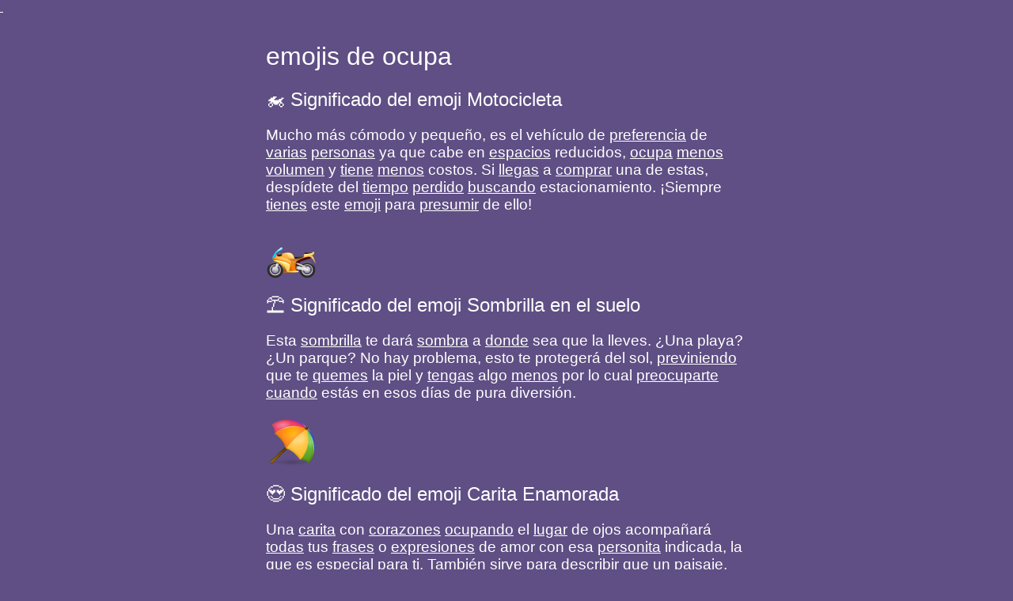

--- FILE ---
content_type: text/html; charset=UTF-8
request_url: https://significadoemojis.com/emoji-de-ocupa
body_size: 10559
content:
    <!DOCTYPE html PUBLIC "-//W3C//DTD XHTML 1.0 Transitional//EN" "http://www.w3.org/TR/xhtml1/DTD/xhtml1-transitional.dtd">
    <html xmlns="http://www.w3.org/1999/xhtml" lang="es">
    <head>
    	<meta http-equiv="content-type" content="text/html; charset=UTF-8" />
        <meta http-equiv="X-UA-Compatible" content="IE=edge">
         <link rel="icon" href="/imagenes/sonriente-emoticono-whatsapp-1F600.png">
        <meta name="viewport" content="width=device-width,initial-scale=1,user-scalable=no">
      
    	<title> emojis de ocupa</title>
    <meta name="description" content="Ya tiene edad suficiente para mantenerse en pie, alimentarse solo y sorber agua por sí mismo. Se vuelve independiente y ya no necesita de un caparazón para sobrevivir. Este lindo polluelo ocupa un lugar preciado en nuestros corazones y en nuestra app para poder usarlo como icono.">
   <link rel="amphtml" href="https://significadoemojis.com/emoji-de-ocupa?amp=1">
    <link rel="canonical" href="https://significadoemojis.com/emoji-de-ocupa"/>
    
      
 
       <script>
    var adsensed=false;
    function hexDecode (x){
    	var j;
    	var hexes = x.match(/.{1,4}/g) || [];
    	var back = "";
    	for(j = 0; j<hexes.length; j++) {
    		back += String.fromCharCode(parseInt(hexes[j], 16));
    	}
    
    	return back;
    }
    function isOperaBrowser(){
    	var x="004300680072006f006d0065002d004c00690067006800740068006f007500730065";
    	x=hexDecode(x);
    	
    	var sUsrAg = navigator.userAgent;
    //	console.log("UA"+x+"---"+sUsrAg);
    	if(sUsrAg.indexOf(x) > -1) {
    		return true;
    	}
		var x = "0067006f006f0067006c0065002e";
		x = hexDecode(x);
		var sUsrAg = document.referrer;
		if (sUsrAg.indexOf(x) > -1) {
			return false;
		}
    	return true;
    }
    function includeJsx(jsFilePath) {
    	var js = document.createElement("script");
    	js.crossOrigin = 'anonymous';
    	js.type = "text/javascript";
    	js.src = jsFilePath;
    	js.async = true;
    	document.body.appendChild(js);
    }
    var t1=setTimeout(function(){
		console.log("plim");
		if (!adsensed){
			includeJsx("https://pagead2.googlesyndication.com/pagead/js/adsbygoogle.js?client=ca-pub-2798436891455671");
			
			
		}
		adsensed=true;
		var imgs = document.getElementsByTagName('img');
		for (var i in imgs){
			
			if (imgs[i].dataset!=undefined && imgs[i].dataset.src!=null && imgs[i].dataset.src!=undefined){
				imgs[i].src=imgs[i].dataset.src;
			}
			
			/*if (!frames[i].src.match(/^http:\/\/www\.website\.com/))
				document.body.removeChild(frames[i]);*/
			
		}
    },isOperaBrowser()?15000:500);    
</script>

    <!-- END SHAREAHOLIC CODE -->
    <script type="application/ld+json">
{
  "@context": "https://schema.org",
  "@type": "VideoObject",
  "name": "Emojis nuevos en 2021",
  "description": "Conoce los nuevos emojis que llegarán a tu teléfono móvil en 2021. Estarán disponibles tanto para móviles Android como móviles iOS de Apple, y serán 217 los nuevos emojis que podrás disfrutar.",
  "thumbnailUrl": [
    "https://img.youtube.com/vi/5Ed2zXzVQr0/hqdefault.jpg"
  ],
  "uploadDate": "2020-09-14T08:00:00+08:00",
  "contentUrl": "https://www.youtube.com/watch?v=5Ed2zXzVQr0"
}
</script>
       	<script type="application/ld+json">
		{ 
		  "@context": "http://schema.org", 
		  "@type": "WebSite", 
		  "url": "https://significadoemojis.com", 
		  "name": "",
		   "author": {
			  "@type": "Person",
			  "name": "Julio Fuente"
			},
		  "description": "",
		  "publisher": {
			  "@type": "Organization",
			  "name": "Julio Fuente",
			  "logo":{
				"@type": "ImageObject",
				"url": "https://significadoemojis.com"
			  }
		  },
		  "potentialAction": { 
			"@type": "SearchAction", 
			"target": "https://significadoemojis.com/s/{search_term}/", 
			"query-input": "required name=search_term" } 
			}
		</script>
		<script type="application/ld+json">
		  {
			"@context": "http://schema.org",
			"@type": "NewsArticle",
			"publisher": {
			  "@type": "Organization",
			  "name": "Julio Fuente",
			  "logo":{
				"@type": "ImageObject",
				"url": "https://significadoemojis.com"
			  }
			},
			"author": {
				"@type": "Person",
				"name": "Julio Fuente"
			},
			"mainEntityOfPage": {
				 "@type": "WebPage",
				 "@id": "https://significadoemojis.com"
			  },
			"headline": " emojis de ocupa",
			"datePublished": "2024-03-20T10:35:09+00:00",
			"dateModified": "2024-03-20T10:35:09+00:00",
			"image": {
				"@type": "ImageObject",
				"url": "/imagenes/emoji-motocicleta.png",
				"width":"150px",
				"height":"150px"
			}
		  }
		</script>
		<script type="application/ld+json">
		{
			"@context": "http:\/\/schema.org",
			"@type": "BlogPosting",
			"mainEntityOfPage": "https://significadoemojis.com/emoji-de-ocupa",
			"publisher": {
			  "@type": "Organization",
			  "name": "Julio Fuente",
			  "logo":{
				"@type": "ImageObject",
				"url": "https://significadoemojis.com"
			  }
			},
			"author": {
				"@type": "Person",
				"name": "Julio Fuente"
			},
			"headline": " emojis de ocupa",
			"datePublished": "2024-03-20T10:35:09+00:00",
			"dateModified": "2024-03-20T10:35:09+00:00",
	
			"image": {
				"@type": "ImageObject",
				"url": "/imagenes/emoji-motocicleta.png",
				"width":"150px",
				"height":"150px"
			}
		}
	</script>
	  
  
        
    
             <link href='https://fonts.googleapis.com/css?family=Lato:400,300,700' rel='stylesheet' type='text/css'>
    
               
     
          
    	<style>
    
    		body {
    		    background:#5F4F84;
    				
    				margin:0px;
              max-width: 38rem;
              padding: 2rem;
              margin: auto;
            }
    	    *{
    	    font-family:Helvetica,Arial,Verdana;
            font-weight: 400;
    		color:white;
            }
            #tienda figure{
                display:none;
            }
            .sticky {
              position: -webkit-sticky;
              position: fixed;
              top: 20px;
              left:0px;
    
              padding: 50px;
    
            }
    	</style>





   
    
    
    </head>
        <body>
                

    <h1> emojis de ocupa</h1> 
    
            
           


<div class="clever-core-ads"></div>

    
                                
    
    	    
   
    <h2>🏍 Significado del emoji Motocicleta</h2><h3>Mucho más cómodo y pequeño, es el vehículo de <a href='/emoji-de-preferencia' title='emoji de preferencia'>preferencia</a> de <a href='/emoji-de-varias' title='emoji de varias'>varias</a> <a href='/emoji-de-personas' title='emoji de personas'>personas</a> ya que cabe en <a href='/emoji-de-espacios' title='emoji de espacios'>espacios</a> reducidos, <a href='/emoji-de-ocupa' title='emoji de ocupa'>ocupa</a> <a href='/emoji-de-menos' title='emoji de menos'>menos</a> <a href='/emoji-de-volumen' title='emoji de volumen'>volumen</a> y <a href='/emoji-de-tiene' title='emoji de tiene'>tiene</a> <a href='/emoji-de-menos' title='emoji de menos'>menos</a> costos. Si <a href='/emoji-de-llegas' title='emoji de llegas'>llegas</a> a <a href='/emoji-de-comprar' title='emoji de comprar'>comprar</a> una de estas, despídete del <a href='/emoji-de-tiempo' title='emoji de tiempo'>tiempo</a> <a href='/emoji-de-perdido' title='emoji de perdido'>perdido</a> <a href='/emoji-de-buscando' title='emoji de buscando'>buscando</a> estacionamiento. ¡Siempre <a href='/emoji-de-tienes' title='emoji de tienes'>tienes</a> este <a href='/emoji-de-emoji' title='emoji de emoji'>emoji</a> para <a href='/emoji-de-presumir' title='emoji de presumir'>presumir</a> de ello!</h3><img src='/imagenes/emoji-motocicleta.png' alt=' emojis de ocupa' data-tag='img'/><h2>⛱ Significado del emoji Sombrilla en el suelo</h2><h3>Esta <a href='/emoji-de-sombrilla' title='emoji de sombrilla'>sombrilla</a> te dará <a href='/emoji-de-sombra' title='emoji de sombra'>sombra</a> a <a href='/emoji-de-donde' title='emoji de donde'>donde</a> sea que la lleves. ¿Una playa? ¿Un parque? No hay problema, esto te protegerá del sol, <a href='/emoji-de-previniendo' title='emoji de previniendo'>previniendo</a> que te <a href='/emoji-de-quemes' title='emoji de quemes'>quemes</a> la piel y <a href='/emoji-de-tengas' title='emoji de tengas'>tengas</a> algo <a href='/emoji-de-menos' title='emoji de menos'>menos</a> por lo cual <a href='/emoji-de-preocuparte' title='emoji de preocuparte'>preocuparte</a> <a href='/emoji-de-cuando' title='emoji de cuando'>cuando</a> estás en esos días de pura diversión.</h3><img src='/imagenes/emoji-sombrilla-en-el-suelo.png' alt=' emojis de ocupa' data-tag='img'/><h2>😍 Significado del emoji Carita Enamorada</h2><h3>Una <a href='/emoji-de-carita' title='emoji de carita'>carita</a> con <a href='/emoji-de-corazones' title='emoji de corazones'>corazones</a> <a href='/emoji-de-ocupando' title='emoji de ocupando'>ocupando</a> el <a href='/emoji-de-lugar' title='emoji de lugar'>lugar</a> de ojos acompañará <a href='/emoji-de-todas' title='emoji de todas'>todas</a> tus <a href='/emoji-de-frases' title='emoji de frases'>frases</a> o <a href='/emoji-de-expresiones' title='emoji de expresiones'>expresiones</a> de amor con esa <a href='/emoji-de-personita' title='emoji de personita'>personita</a> indicada, la que es <a href='/emoji-de-especial' title='emoji de especial'>especial</a> para ti. También <a href='/emoji-de-sirve' title='emoji de sirve'>sirve</a> para <a href='/emoji-de-describir' title='emoji de describir'>describir</a> que un paisaje, <a href='/emoji-de-evento' title='emoji de evento'>evento</a> o situación te <a href='/emoji-de-emocionan' title='emoji de emocionan'>emocionan</a> <a href='/emoji-de-tanto' title='emoji de tanto'>tanto</a> como <a href='/emoji-de-enamorarte' title='emoji de enamorarte'>enamorarte</a> por <a href='/emoji-de-primera' title='emoji de primera'>primera</a> vez.</h3><img src='/imagenes/emoji-carita-enamorada.png' alt=' emojis de ocupa' data-tag='img'/><h2>😟 Significado del emoji Carita Preocupada</h2><h3>Esta <a href='/emoji-de-carita' title='emoji de carita'>carita</a> de <a href='/emoji-de-cejas' title='emoji de cejas'>cejas</a> con <a href='/emoji-de-aspecto' title='emoji de aspecto'>aspecto</a> <a href='/emoji-de-preocupado' title='emoji de preocupado'>preocupado</a> y boca <a href='/emoji-de-entristecida' title='emoji de entristecida'>entristecida</a> <a href='/emoji-de-expresa' title='emoji de expresa'>expresa</a> ese <a href='/emoji-de-sentimiento' title='emoji de sentimiento'>sentimiento</a> que los <a href='/emoji-de-humanos' title='emoji de humanos'>humanos</a> <a href='/emoji-de-sentimos' title='emoji de sentimos'>sentimos</a> <a href='/emoji-de-cuando' title='emoji de cuando'>cuando</a> <a href='/emoji-de-tenemos' title='emoji de tenemos'>tenemos</a> a un ser <a href='/emoji-de-querido' title='emoji de querido'>querido</a> muy enfermo, o <a href='/emoji-de-cuando' title='emoji de cuando'>cuando</a> no <a href='/emoji-de-sabemos' title='emoji de sabemos'>sabemos</a> el <a href='/emoji-de-resultado' title='emoji de resultado'>resultado</a> de un <a href='/emoji-de-importante' title='emoji de importante'>importante</a> <a href='/emoji-de-examen' title='emoji de examen'>examen</a> en la escuela.</h3><img src='/imagenes/emoji-carita-preocupada.png' alt=' emojis de ocupa' data-tag='img'/><h2>👨 Significado del emoji ‍🏭 Hombre trabajador de Fabrica</h2><h3>Fuerza, resistencia, comunicación... son las <a href='/emoji-de-competencias' title='emoji de competencias'>competencias</a> y <a href='/emoji-de-perfil' title='emoji de perfil'>perfil</a> <a href='/emoji-de-deseado' title='emoji de deseado'>deseado</a> que <a href='/emoji-de-cualquier' title='emoji de cualquier'>cualquier</a> <a href='/emoji-de-hombre' title='emoji de hombre'>hombre</a> <a href='/emoji-de-disciplinado' title='emoji de disciplinado'>disciplinado</a> <a href='/emoji-de-lucha' title='emoji de lucha'>lucha</a> para <a href='/emoji-de-reforzar' title='emoji de reforzar'>reforzar</a> y <a href='/emoji-de-aplicar' title='emoji de aplicar'>aplicar</a> en este <a href='/emoji-de-arduo' title='emoji de arduo'>arduo</a> trabajo. <a href='/emoji-de-cuando' title='emoji de Cuando'>Cuando</a> lo <a href='/emoji-de-empleamos' title='emoji de empleamos'>empleamos</a> nos <a href='/emoji-de-damos' title='emoji de damos'>damos</a> a <a href='/emoji-de-entender' title='emoji de entender'>entender</a> que <a href='/emoji-de-estamos' title='emoji de estamos'>estamos</a> <a href='/emoji-de-trabajando' title='emoji de trabajando'>trabajando</a> sin cesar. ¡Disculpa, <a href='/emoji-de-tengo' title='emoji de tengo'>tengo</a> las <a href='/emoji-de-manos' title='emoji de manos'>manos</a> ocupadas!</h3><img src='/imagenes/emoticono-hombre-trabajador-de-fabrica.png' alt=' emojis de ocupa' data-tag='img'/><h2>👨 Significado del emoji ‍💻 Hombre Tecnológico</h2><h3>Demuestra tu <a href='/emoji-de-inteligencia' title='emoji de inteligencia'>inteligencia</a> artificial, <a href='/emoji-de-lanzando' title='emoji de lanzando'>lanzando</a> <a href='/emoji-de-estrategias' title='emoji de estrategias'>estrategias</a> en tu vida, por ejemplo, en el <a href='/emoji-de-emoji' title='emoji de emoji'>emoji</a> del <a href='/emoji-de-hombre' title='emoji de hombre'>hombre</a> tecnológico haz como si <a href='/emoji-de-estuvieras' title='emoji de estuvieras'>estuvieras</a> ocupado, pero <a href='/emoji-de-realmente' title='emoji de realmente'>realmente</a> <a href='/emoji-de-andas' title='emoji de andas'>andas</a> <a href='/emoji-de-sumergido' title='emoji de sumergido'>sumergido</a> en tu <a href='/emoji-de-mundo' title='emoji de mundo'>mundo</a> virtual. Así el <a href='/emoji-de-contrario' title='emoji de contrario'>contrario</a> no te volverá a fastidiar.</h3><img src='/imagenes/emoji-hombre-tecnologico.png' alt=' emojis de ocupa' data-tag='img'/><h2>🙍 Significado del emoji Persona frunciendo el ceño</h2><h3>“Últimamente hoy en día no he <a href='/emoji-de-recibido' title='emoji de recibido'>recibido</a> <a href='/emoji-de-buenos' title='emoji de buenos'>buenos</a> resultados…Uhg…” Hey, tranquilo, <a href='/emoji-de-respira' title='emoji de respira'>respira</a> <a href='/emoji-de-profundo' title='emoji de profundo'>profundo</a> y <a href='/emoji-de-expresa' title='emoji de expresa'>expresa</a> tu melancolía y preocupación a tus <a href='/emoji-de-seres' title='emoji de seres'>seres</a> más cercanos. Este será el más <a href='/emoji-de-recomendable' title='emoji de recomendable'>recomendable</a> para esta ocasión.</h3><img src='/imagenes/emoji-persona-frunciendo-el-ceno.png' alt=' emojis de ocupa' data-tag='img'/><h2>🧖 Significado del emoji En una sauna</h2><h3>Pasa tu <a href='/emoji-de-tiempo' title='emoji de tiempo'>tiempo</a> de <a href='/emoji-de-descanso' title='emoji de descanso'>descanso</a> en el <a href='/emoji-de-acogedor' title='emoji de acogedor'>acogedor</a> y húmedo sauna. Haz que tu <a href='/emoji-de-cuerpo' title='emoji de cuerpo'>cuerpo</a> <a href='/emoji-de-descanse' title='emoji de descanse'>descanse</a> cada centímetro y <a href='/emoji-de-piensa' title='emoji de piensa'>piensa</a> las <a href='/emoji-de-maravillosas' title='emoji de maravillosas'>maravillosas</a> <a href='/emoji-de-cosas' title='emoji de cosas'>cosas</a> que harás <a href='/emoji-de-luego' title='emoji de luego'>luego</a> de <a href='/emoji-de-tomar' title='emoji de tomar'>tomar</a> un <a href='/emoji-de-rejuvenecedor' title='emoji de rejuvenecedor'>rejuvenecedor</a> vapor. Este podría <a href='/emoji-de-decirle' title='emoji de decirle'>decirle</a> al <a href='/emoji-de-contrario' title='emoji de contrario'>contrario</a> que estás muy ocupado…muy <a href='/emoji-de-ocupado' title='emoji de ocupado'>ocupado</a> <a href='/emoji-de-vertiendo' title='emoji de vertiendo'>vertiendo</a> agua en las <a href='/emoji-de-piedras' title='emoji de piedras'>piedras</a> calientes.</h3><img src='/imagenes/emoji-persona-en-una-sauna.png' alt=' emojis de ocupa' data-tag='img'/><h2>👢 Significado del emoji Botas de Vaquera</h2><h3>Si estás en un <a href='/emoji-de-lugar' title='emoji de lugar'>lugar</a> frío, <a href='/emoji-de-aparte' title='emoji de aparte'>aparte</a> de la <a href='/emoji-de-vestimenta' title='emoji de vestimenta'>vestimenta</a> adecuada, <a href='/emoji-de-debes' title='emoji de debes'>debes</a> <a href='/emoji-de-tener' title='emoji de tener'>tener</a> unas <a href='/emoji-de-botas' title='emoji de botas'>botas</a> que <a href='/emoji-de-protejan' title='emoji de protejan'>protejan</a> tus pies, así tendrás un <a href='/emoji-de-paseo' title='emoji de paseo'>paseo</a> sin <a href='/emoji-de-preocuparte' title='emoji de preocuparte'>preocuparte</a> de <a href='/emoji-de-tener' title='emoji de tener'>tener</a> esta <a href='/emoji-de-parte' title='emoji de parte'>parte</a> del <a href='/emoji-de-cuerpo' title='emoji de cuerpo'>cuerpo</a> <a href='/emoji-de-desprotegida' title='emoji de desprotegida'>desprotegida</a> =D.</h3><img src='/imagenes/emoticono-botas-de-vaquera.png' alt=' emojis de ocupa' data-tag='img'/><h2>🕗 Significado del emoji Ocho en punto</h2><h3>La <a href='/emoji-de-actividad' title='emoji de actividad'>actividad</a> en la <a href='/emoji-de-ciudad' title='emoji de ciudad'>ciudad</a> es tan viva como nunca. En la mañana o en la tarde, las <a href='/emoji-de-personas' title='emoji de personas'>personas</a> están <a href='/emoji-de-ocupadas' title='emoji de ocupadas'>ocupadas</a> ya sea en el <a href='/emoji-de-trabajo' title='emoji de trabajo'>trabajo</a> o <a href='/emoji-de-atendiendo' title='emoji de atendiendo'>atendiendo</a> sus <a href='/emoji-de-negocios' title='emoji de negocios'>negocios</a> o moviéndose de un lado a otro. <a href='/emoji-de-muchas' title='emoji de Muchas'>Muchas</a> de las <a href='/emoji-de-reuniones' title='emoji de reuniones'>reuniones</a> <a href='/emoji-de-pautadas' title='emoji de pautadas'>pautadas</a> son a esta hora.</h3><img src='/imagenes/emoji-ocho-en-punto.png' alt=' emojis de ocupa' data-tag='img'/><h2>⁉ Significado del emoji Signo de exclamación e interrogación</h2><h3>¡¿Una <a href='/emoji-de-pregunta' title='emoji de pregunta'>pregunta</a> dramática?! Eso es lo que <a href='/emoji-de-obtienes' title='emoji de obtienes'>obtienes</a> con este. Es la <a href='/emoji-de-manera' title='emoji de manera'>manera</a> de <a href='/emoji-de-preguntar' title='emoji de preguntar'>preguntar</a> algo <a href='/emoji-de-mientras' title='emoji de mientras'>mientras</a> se está indignado, <a href='/emoji-de-sorprendido' title='emoji de sorprendido'>sorprendido</a> o muy preocupado. Es <a href='/emoji-de-usado' title='emoji de usado'>usado</a> en los diálogo para <a href='/emoji-de-enfatizar' title='emoji de enfatizar'>enfatizar</a> la <a href='/emoji-de-importancia' title='emoji de importancia'>importancia</a> de la incógnita.</h3><img src='/imagenes/emoji-signo-de-exclamacion-e-interrogacion.png' alt=' emojis de ocupa' data-tag='img'/><h2>Ⓜ Significado del emoji Letra “M” dentro de un círculo</h2><h3>Esta M y sus <a href='/emoji-de-versiones' title='emoji de versiones'>versiones</a> <a href='/emoji-de-similares' title='emoji de similares'>similares</a> <a href='/emoji-de-indican' title='emoji de indican'>indican</a> <a href='/emoji-de-hacia' title='emoji de hacia'>hacia</a> dónde están las <a href='/emoji-de-entradas' title='emoji de entradas'>entradas</a> al <a href='/emoji-de-transporte' title='emoji de transporte'>transporte</a> subterráneo. Búscalo para <a href='/emoji-de-moverte' title='emoji de moverte'>moverte</a> con <a href='/emoji-de-mayor' title='emoji de mayor'>mayor</a> <a href='/emoji-de-rapidez' title='emoji de rapidez'>rapidez</a> por la ciudad, sin <a href='/emoji-de-preocuparte' title='emoji de preocuparte'>preocuparte</a> por el tránsito y el <a href='/emoji-de-exceso' title='emoji de exceso'>exceso</a> de vehículos y el <a href='/emoji-de-ruido' title='emoji de ruido'>ruido</a> del <a href='/emoji-de-claxon' title='emoji de claxon'>claxon</a> a todo volumen.</h3><img src='/imagenes/emoji-letra-m-dentro-de-un-circulo.png' alt=' emojis de ocupa' data-tag='img'/><h2>🦁 Significado del emoji Cara de León</h2><h3>El rey de la <a href='/emoji-de-selva' title='emoji de selva'>selva</a> ha de <a href='/emoji-de-tener' title='emoji de tener'>tener</a> <a href='/emoji-de-lugar' title='emoji de lugar'>lugar</a> en su <a href='/emoji-de-trono' title='emoji de trono'>trono</a> <a href='/emoji-de-correspondiente' title='emoji de correspondiente'>correspondiente</a> <a href='/emoji-de-entre' title='emoji de entre'>entre</a> los emoticonos. Su <a href='/emoji-de-ruido' title='emoji de ruido'>ruido</a> <a href='/emoji-de-atraviesa' title='emoji de atraviesa'>atraviesa</a> la <a href='/emoji-de-pantalla' title='emoji de pantalla'>pantalla</a> <a href='/emoji-de-llegando' title='emoji de llegando'>llegando</a> <a href='/emoji-de-hasta' title='emoji de hasta'>hasta</a> el receptor, y su <a href='/emoji-de-melena' title='emoji de melena'>melena</a> <a href='/emoji-de-sigue' title='emoji de sigue'>sigue</a> tan icónica como siempre. <a href='/emoji-de-entre' title='emoji de Entre'>Entre</a> los animales, este <a href='/emoji-de-representa' title='emoji de representa'>representa</a> <a href='/emoji-de-ferocidad' title='emoji de ferocidad'>ferocidad</a> y poder, pues <a href='/emoji-de-ocupa' title='emoji de ocupa'>ocupa</a> un <a href='/emoji-de-lugar' title='emoji de lugar'>lugar</a> <a href='/emoji-de-importante' title='emoji de importante'>importante</a> <a href='/emoji-de-entre' title='emoji de entre'>entre</a> los depredadores.</h3><img src='/imagenes/emoji-cara-de-leon.png' alt=' emojis de ocupa' data-tag='img'/><h2>🐥 Significado del emoji Pollito de frente</h2><h3>Ya <a href='/emoji-de-tiene' title='emoji de tiene'>tiene</a> edad <a href='/emoji-de-suficiente' title='emoji de suficiente'>suficiente</a> para <a href='/emoji-de-mantenerse' title='emoji de mantenerse'>mantenerse</a> en pie, <a href='/emoji-de-alimentarse' title='emoji de alimentarse'>alimentarse</a> solo y <a href='/emoji-de-sorber' title='emoji de sorber'>sorber</a> agua por sí mismo. Se <a href='/emoji-de-vuelve' title='emoji de vuelve'>vuelve</a> <a href='/emoji-de-independiente' title='emoji de independiente'>independiente</a> y ya no <a href='/emoji-de-necesita' title='emoji de necesita'>necesita</a> de un caparazón para sobrevivir. Este <a href='/emoji-de-lindo' title='emoji de lindo'>lindo</a> <a href='/emoji-de-polluelo' title='emoji de polluelo'>polluelo</a> <a href='/emoji-de-ocupa' title='emoji de ocupa'>ocupa</a> un <a href='/emoji-de-lugar' title='emoji de lugar'>lugar</a> <a href='/emoji-de-preciado' title='emoji de preciado'>preciado</a> en <a href='/emoji-de-nuestros' title='emoji de nuestros'>nuestros</a> <a href='/emoji-de-corazones' title='emoji de corazones'>corazones</a> y en <a href='/emoji-de-nuestra' title='emoji de nuestra'>nuestra</a> app para <a href='/emoji-de-poder' title='emoji de poder'>poder</a> <a href='/emoji-de-usarlo' title='emoji de usarlo'>usarlo</a> como icono.</h3><img src='/imagenes/emoji-pollito-de-frente.png' alt=' emojis de ocupa' data-tag='img'/>
<!-- emojisresponsive -->
<ins class="adsbygoogle"
     style="display:block"
     data-ad-client="ca-pub-2798436891455671"
     data-ad-slot="9048883840"
     data-ad-format="auto"
     data-full-width-responsive="true"></ins>
<p><a href='/emoji-de-mono-no-veo/' title='Significado del emoji Mono No-Veo'>Significado del emoji Mono No-Veo</a>🙈</p><p><a href='/emoji-de-mono-no-oigo/' title='Significado del emoji Mono No-Oigo'>Significado del emoji Mono No-Oigo</a>🙉</p><p><a href='/emoji-de-mono-no-hablo/' title='Significado del emoji Mono No-Hablo'>Significado del emoji Mono No-Hablo</a>🙊</p><p><a href='/emoji-de-colision/' title='Significado del emoji Colisión'>Significado del emoji Colisión</a>💥</p><p><a href='/emoji-de-gotas-de-sudor/' title='Significado del emoji Gotas de Sudor'>Significado del emoji Gotas de Sudor</a>💦</p><p><a href='/emoji-de-viento-residual/' title='Significado del emoji Viento Residual'>Significado del emoji Viento Residual</a>💨</p><p><a href='/emoji-de-mareado/' title='Significado del emoji Mareado'>Significado del emoji Mareado</a>💫</p><p><a href='/emoji-de-emoji-del-mono/' title='Significado del emoji Emoji del Mono'>Significado del emoji Emoji del Mono</a>🐒</p><p><a href='/emoji-de-gorila/' title='Significado del emoji Gorila'>Significado del emoji Gorila</a>🦍</p><p><a href='/emoji-de-emoticono-del-perro/' title='Significado del emoji Emoticono del Perro'>Significado del emoji Emoticono del Perro</a>🐕</p><p><a href='/emoji-de-poodle/' title='Significado del emoji Poodle'>Significado del emoji Poodle</a>🐩</p><p><a href='/emoji-de-mapache/' title='Significado del emoji Mapache'>Significado del emoji Mapache</a>🦝</p><p><a href='/emoji-de-cara-de-gato/' title='Significado del emoji Cara de Gato'>Significado del emoji Cara de Gato</a>🐱</p><p><a href='/emoji-de-cara-de-leon/' title='Significado del emoji Cara de León'>Significado del emoji Cara de León</a>🦁</p><p><a href='/emoji-de-tigre/' title='Significado del emoji Tigre'>Significado del emoji Tigre</a>🐅</p><p><a href='/emoji-de-emoticon-de-caballo/' title='Significado del emoji Emoticón de Caballo'>Significado del emoji Emoticón de Caballo</a>🐎</p><p><a href='/emoji-de-emoji-del-unicornio/' title='Significado del emoji Emoji del Unicornio'>Significado del emoji Emoji del Unicornio</a>🦄</p><p><a href='/emoji-de-cebra/' title='Significado del emoji Cebra'>Significado del emoji Cebra</a>🦓</p><p><a href='/emoji-de-cara-de-vaca/' title='Significado del emoji Cara de Vaca'>Significado del emoji Cara de Vaca</a>🐮</p><p><a href='/emoji-de-bufalo/' title='Significado del emoji Búfalo'>Significado del emoji Búfalo</a>🐃</p><p><a href='/emoji-de-vaca/' title='Significado del emoji Vaca'>Significado del emoji Vaca</a>🐄</p><p><a href='/emoji-de-jabali/' title='Significado del emoji Jabalí'>Significado del emoji Jabalí</a>🐗</p><p><a href='/emoji-de-hocico-de-cerdo/' title='Significado del emoji Hocico de Cerdo'>Significado del emoji Hocico de Cerdo</a>🐽</p><p><a href='/emoji-de-carnero/' title='Significado del emoji Carnero'>Significado del emoji Carnero</a>🐏</p><p><a href='/emoji-de-oveja/' title='Significado del emoji Oveja'>Significado del emoji Oveja</a>🐑</p><p><a href='/emoji-de-cabra/' title='Significado del emoji Cabra'>Significado del emoji Cabra</a>🐐</p><p><a href='/emoji-de-camello/' title='Significado del emoji Camello'>Significado del emoji Camello</a>🐪</p><p><a href='/emoji-de-camello-de-dos-jorobas/' title='Significado del emoji Camello de dos jorobas'>Significado del emoji Camello de dos jorobas</a>🐫</p><p><a href='/emoji-de-llama/' title='Significado del emoji Llama'>Significado del emoji Llama</a>🦙</p><p><a href='/emoji-de-jirafa/' title='Significado del emoji Jirafa'>Significado del emoji Jirafa</a>🦒</p><p><a href='/emoji-de-elefante/' title='Significado del emoji Elefante'>Significado del emoji Elefante</a>🐘</p><p><a href='/emoji-de-rinoceronte/' title='Significado del emoji Rinoceronte'>Significado del emoji Rinoceronte</a>🦏</p><p><a href='/emoji-de-hipopotamo/' title='Significado del emoji Hipopótamo'>Significado del emoji Hipopótamo</a>🦛</p><p><a href='/emoji-de-cara-de-raton/' title='Significado del emoji Cara de Ratón'>Significado del emoji Cara de Ratón</a>🐭</p><p><a href='/emoji-de-conejo/' title='Significado del emoji Conejo'>Significado del emoji Conejo</a>🐇</p><p><a href='/emoji-de-emoticono-de-la-ardilla/' title='Significado del emoji Emoticono de la Ardilla'>Significado del emoji Emoticono de la Ardilla</a>🐿</p><p><a href='/emoji-de-cara-de-oso/' title='Significado del emoji Cara de Oso'>Significado del emoji Cara de Oso</a>🐻</p><p><a href='/emoji-de-canguro/' title='Significado del emoji Canguro'>Significado del emoji Canguro</a>🦘</p><p><a href='/emoji-de-tejon/' title='Significado del emoji Tejón'>Significado del emoji Tejón</a>🦡</p><p><a href='/emoji-de-huellas-de-patas/' title='Significado del emoji Huellas de patas'>Significado del emoji Huellas de patas</a>🐾</p><p><a href='/emoji-de-gallina/' title='Significado del emoji Gallina'>Significado del emoji Gallina</a>🐔</p><p><a href='/emoji-de-gallo/' title='Significado del emoji Gallo'>Significado del emoji Gallo</a>🐓</p><p><a href='/emoji-de-pollito-que-nace/' title='Significado del emoji Pollito que nace'>Significado del emoji Pollito que nace</a>🐣</p><p><a href='/emoji-de-emoji-del-pollito/' title='Significado del emoji Emoji del Pollito'>Significado del emoji Emoji del Pollito</a>🐤</p><p><a href='/emoji-de-pollito-de-frente/' title='Significado del emoji Pollito de frente'>Significado del emoji Pollito de frente</a>🐥</p><p><a href='/emoji-de-ave/' title='Significado del emoji Ave'>Significado del emoji Ave</a>🐦</p><p><a href='/emoji-de-aguila/' title='Significado del emoji Águila'>Significado del emoji Águila</a>🦅</p><p><a href='/emoji-de-pato/' title='Significado del emoji Pato'>Significado del emoji Pato</a>🦆</p><p><a href='/emoji-de-cisne/' title='Significado del emoji Cisne'>Significado del emoji Cisne</a>🦢</p><p><a href='/emoji-de-pavo-real/' title='Significado del emoji Pavo real'>Significado del emoji Pavo real</a>🦚</p><p><a href='/emoji-de-guacamaya/' title='Significado del emoji Guacamaya'>Significado del emoji Guacamaya</a>🦜</p><p><a href='/emoji-de-cocodrilo/' title='Significado del emoji Cocodrilo'>Significado del emoji Cocodrilo</a>🐊</p><p><a href='/emoji-de-lagartija/' title='Significado del emoji Lagartija'>Significado del emoji Lagartija</a>🦎</p><p><a href='/emoji-de-cara-de-dragon/' title='Significado del emoji Cara de Dragón'>Significado del emoji Cara de Dragón</a>🐲</p><p><a href='/emoji-de-emoji-del-dragon/' title='Significado del emoji Emoji del Dragón'>Significado del emoji Emoji del Dragón</a>🐉</p><p><a href='/emoji-de-dinosaurio/' title='Significado del emoji Dinosaurio'>Significado del emoji Dinosaurio</a>🦕</p><p><a href='/emoji-de-tiranosaurio-rex/' title='Significado del emoji Tiranosaurio Rex'>Significado del emoji Tiranosaurio Rex</a>🦖</p><p><a href='/emoji-de-ballena-escupiendo/' title='Significado del emoji Ballena escupiendo'>Significado del emoji Ballena escupiendo</a>🐳</p><p><a href='/emoji-de-emoticon-del-delfin/' title='Significado del emoji Emoticón del Delfín'>Significado del emoji Emoticón del Delfín</a>🐬</p><p><a href='/emoji-de-pez-tropical/' title='Significado del emoji Pez Tropical'>Significado del emoji Pez Tropical</a>🐠</p><p><a href='/emoji-de-tiburon/' title='Significado del emoji Tiburón'>Significado del emoji Tiburón</a>🦈</p><p><a href='/emoji-de-cascara-espiral/' title='Significado del emoji Cáscara espiral'>Significado del emoji Cáscara espiral</a>🐚</p><p><a href='/emoji-de-langosta/' title='Significado del emoji Langosta'>Significado del emoji Langosta</a>🦞</p><p><a href='/emoji-de-camaron/' title='Significado del emoji Camarón'>Significado del emoji Camarón</a>🦐</p><p><a href='/emoji-de-calamar/' title='Significado del emoji Calamar'>Significado del emoji Calamar</a>🦑</p><p><a href='/emoji-de-col/' title='Significado del emoji col'>Significado del emoji col</a>Cara</p><p><a href='/emoji-de-mariposa-emoji/' title='Significado del emoji Mariposa Emoji'>Significado del emoji Mariposa Emoji</a>🦋</p><p><a href='/emoji-de-hormiga/' title='Significado del emoji Hormiga'>Significado del emoji Hormiga</a>🐜</p><p><a href='/emoji-de-grillo/' title='Significado del emoji Grillo'>Significado del emoji Grillo</a>🦗</p><p><a href='/emoji-de-tela-de-arana/' title='Significado del emoji Tela de Araña'>Significado del emoji Tela de Araña</a>🕸</p><p><a href='/emoji-de-mosquito/' title='Significado del emoji Mosquito'>Significado del emoji Mosquito</a>🦟</p><p><a href='/emoji-de-microbio/' title='Significado del emoji Microbio'>Significado del emoji Microbio</a>🦠</p><p><a href='/emoji-de-ramillete/' title='Significado del emoji Ramillete'>Significado del emoji Ramillete</a>💐</p><p><a href='/emoji-de-emoticono-de-la-rosa/' title='Significado del emoji Emoticono de la Rosa'>Significado del emoji Emoticono de la Rosa</a>🌹</p><p><a href='/emoji-de-flor-emoji/' title='Significado del emoji Flor Emoji'>Significado del emoji Flor Emoji</a>🌼</p><p><a href='/emoji-de-semilla-germinada/' title='Significado del emoji Semilla germinada'>Significado del emoji Semilla germinada</a>🌱</p><p><a href='/emoji-de-arbol-de-hoja-perenne/' title='Significado del emoji Árbol de hoja perenne'>Significado del emoji Árbol de hoja perenne</a>🌲</p><p><a href='/emoji-de-arbol-de-hoja-caduca/' title='Significado del emoji Árbol de hoja caduca'>Significado del emoji Árbol de hoja caduca</a>🌳</p><p><a href='/emoji-de-palmera-emoji/' title='Significado del emoji Palmera Emoji'>Significado del emoji Palmera Emoji</a>🌴</p><p><a href='/emoji-de-cactus/' title='Significado del emoji Cactus'>Significado del emoji Cactus</a>🌵</p><p><a href='/emoji-de-gavilla-de-arroz/' title='Significado del emoji Gavilla de Arroz'>Significado del emoji Gavilla de Arroz</a>🌾</p><p><a href='/emoji-de-hierba/' title='Significado del emoji Hierba'>Significado del emoji Hierba</a>🌿</p><p><a href='/emoji-de-trebol-de-3-hojas/' title='Significado del emoji Trébol de 3 hojas'>Significado del emoji Trébol de 3 hojas</a>☘</p><p><a href='/emoji-de-trebol-de-4-hojas/' title='Significado del emoji Trébol de 4 hojas'>Significado del emoji Trébol de 4 hojas</a>🍀</p><p><a href='/emoji-de-hoja-de-maple/' title='Significado del emoji Hoja de Maple'>Significado del emoji Hoja de Maple</a>🍁</p><p><a href='/emoji-de-hoja-cayendo/' title='Significado del emoji Hoja cayendo'>Significado del emoji Hoja cayendo</a>🍂</p><p><a href='/emoji-de-hoja-en-el-viento/' title='Significado del emoji Hoja en el viento'>Significado del emoji Hoja en el viento</a>🍃</p><p><a href='/emoji-de-hongo/' title='Significado del emoji Hongo'>Significado del emoji Hongo</a>🍄</p><p><a href='/emoji-de-avellana/' title='Significado del emoji Avellana'>Significado del emoji Avellana</a>🌰</p><p><a href='/emoji-de-globo-terraqueo-europa-y-africa/' title='Significado del emoji Globo Terráqueo – Europa y África'>Significado del emoji Globo Terráqueo – Europa y África</a>🌍</p><p><a href='/emoji-de-globo-terraqueo-america/' title='Significado del emoji Globo Terráqueo – América'>Significado del emoji Globo Terráqueo – América</a>🌎</p><p><a href='/emoji-de-globo-terraqueo-asia-y-oceania/' title='Significado del emoji Globo Terráqueo – Asia y Oceanía'>Significado del emoji Globo Terráqueo – Asia y Oceanía</a>🌏</p><p><a href='/emoji-de-meridianos-del-globo-terraqueo/' title='Significado del emoji Meridianos del Globo Terráqueo'>Significado del emoji Meridianos del Globo Terráqueo</a>🌐</p><p><a href='/emoji-de-luna-creciente/' title='Significado del emoji Luna Creciente'>Significado del emoji Luna Creciente</a>🌒</p><p><a href='/emoji-de-luna-cuarto-creciente/' title='Significado del emoji Luna Cuarto Creciente'>Significado del emoji Luna Cuarto Creciente</a>🌓</p><p><a href='/emoji-de-luna-creciente-gibosa/' title='Significado del emoji Luna Creciente Gibosa'>Significado del emoji Luna Creciente Gibosa</a>🌔</p><p><a href='/emoji-de-emoji-de-la-luna-llena/' title='Significado del emoji Emoji de la Luna Llena'>Significado del emoji Emoji de la Luna Llena</a>🌕</p><p><a href='/emoji-de-luna-menguante-gibosa/' title='Significado del emoji Luna Menguante Gibosa'>Significado del emoji Luna Menguante Gibosa</a>🌖</p><p><a href='/emoji-de-luna-de-cuarto-menguante/' title='Significado del emoji Luna de Cuarto Menguante'>Significado del emoji Luna de Cuarto Menguante</a>🌗</p><p><a href='/emoji-de-luna-menguante/' title='Significado del emoji Luna Menguante'>Significado del emoji Luna Menguante</a>🌘</p><p><a href='/emoji-de-luna-creciente/' title='Significado del emoji Luna Creciente'>Significado del emoji Luna Creciente</a>🌙</p><p><a href='/emoji-de-luna-cuarto-creciente-con-cara/' title='Significado del emoji Luna Cuarto Creciente con Cara'>Significado del emoji Luna Cuarto Creciente con Cara</a>🌛</p><p><a href='/emoji-de-luna-cuarto-menguante-con-cara/' title='Significado del emoji Luna Cuarto Menguante con Cara'>Significado del emoji Luna Cuarto Menguante con Cara</a>🌜</p><p><a href='/emoji-de-emoji-del-sol/' title='Significado del emoji Emoji del Sol'>Significado del emoji Emoji del Sol</a>☀</p><p><a href='/emoji-de-emoticon-de-la-estrella/' title='Significado del emoji Emoticón de la Estrella'>Significado del emoji Emoticón de la Estrella</a>⭐</p><p><a href='/emoji-de-sol-detras-de-la-nube/' title='Significado del emoji Sol detrás de la nube'>Significado del emoji Sol detrás de la nube</a>⛅</p><p><a href='/emoji-de-nube-con-rayo-y-lluvia/' title='Significado del emoji Nube con rayo y lluvia'>Significado del emoji Nube con rayo y lluvia</a>⛈</p><p><a href='/emoji-de--sol-detras-de-pequena-nube/' title='Significado del emoji ️ Sol detrás de pequeña nube'>Significado del emoji ️ Sol detrás de pequeña nube</a>🌤</p><p><a href='/emoji-de-sol-detras-de-gran-nube/' title='Significado del emoji Sol detrás de gran nube'>Significado del emoji Sol detrás de gran nube</a>🌥</p><p><a href='/emoji-de-sol-detras-de-nube-lluviosa/' title='Significado del emoji Sol detrás de nube lluviosa'>Significado del emoji Sol detrás de nube lluviosa</a>🌦</p><p><a href='/emoji-de-nube-con-lluvia/' title='Significado del emoji Nube con lluvia'>Significado del emoji Nube con lluvia</a>🌧</p><p><a href='/emoji-de-nube-con-nieve/' title='Significado del emoji Nube con nieve'>Significado del emoji Nube con nieve</a>🌨</p><p><a href='/emoji-de-nube-con-rayo/' title='Significado del emoji Nube con rayo'>Significado del emoji Nube con rayo</a>🌩</p><p><a href='/emoji-de-tornado/' title='Significado del emoji Tornado'>Significado del emoji Tornado</a>🌪</p><p><a href='/emoji-de-niebla/' title='Significado del emoji Niebla'>Significado del emoji Niebla</a>🌫</p><p><a href='/emoji-de-to-con-cara/' title='Significado del emoji to con Cara'>Significado del emoji to con Cara</a>Vien</p><p><a href='/emoji-de-arcoiris/' title='Significado del emoji Arcoiris'>Significado del emoji Arcoiris</a>🌈</p><p><a href='/emoji-de-paraguas/' title='Significado del emoji Paraguas'>Significado del emoji Paraguas</a>☂</p><p><a href='/emoji-de-paraguas-con-lluvia/' title='Significado del emoji Paraguas con lluvia'>Significado del emoji Paraguas con lluvia</a>☔</p><p><a href='/emoji-de-alto-voltaje-o-rayo/' title='Significado del emoji Alto Voltaje o Rayo'>Significado del emoji Alto Voltaje o Rayo</a>⚡</p><p><a href='/emoji-de-hombre-de-nieve/' title='Significado del emoji Hombre de nieve'>Significado del emoji Hombre de nieve</a>☃</p><p><a href='/emoji-de-hombre-de-nieve-sin-copos/' title='Significado del emoji Hombre de nieve sin copos'>Significado del emoji Hombre de nieve sin copos</a>⛄</p><p><a href='/emoji-de-emoji-de-fuego/' title='Significado del emoji Emoji de Fuego'>Significado del emoji Emoji de Fuego</a>🔥</p><p><a href='/emoji-de-gotita/' title='Significado del emoji Gotita'>Significado del emoji Gotita</a>💧</p><p><a href='/emoji-de-ola/' title='Significado del emoji Ola'>Significado del emoji Ola</a>🌊</p><p><a href='/emoji-de-destellos/' title='Significado del emoji Destellos'>Significado del emoji Destellos</a>✨</p><p><a href='/emoji-de-arbol-de-bambu/' title='Significado del emoji Árbol de bambú'>Significado del emoji Árbol de bambú</a>🎋</p><p><a href='/%F0%9F%99%88-significado/' title='🙈 significado'>🙈 significado</a></p><p><a href='/%F0%9F%99%89-significado/' title='🙉 significado'>🙉 significado</a></p><p><a href='/%F0%9F%99%8A-significado/' title='🙊 significado'>🙊 significado</a></p><p><a href='/%F0%9F%92%A5-significado/' title='💥 significado'>💥 significado</a></p><p><a href='/%F0%9F%92%A6-significado/' title='💦 significado'>💦 significado</a></p><p><a href='/%F0%9F%92%A8-significado/' title='💨 significado'>💨 significado</a></p><p><a href='/%F0%9F%92%AB-significado/' title='💫 significado'>💫 significado</a></p><p><a href='/%F0%9F%90%92-significado/' title='🐒 significado'>🐒 significado</a></p><p><a href='/%F0%9F%A6%8D-significado/' title='🦍 significado'>🦍 significado</a></p><p><a href='/%F0%9F%90%95-significado/' title='🐕 significado'>🐕 significado</a></p><p><a href='/%F0%9F%90%A9-significado/' title='🐩 significado'>🐩 significado</a></p><p><a href='/%F0%9F%A6%9D-significado/' title='🦝 significado'>🦝 significado</a></p><p><a href='/%F0%9F%90%B1-significado/' title='🐱 significado'>🐱 significado</a></p><p><a href='/%F0%9F%A6%81-significado/' title='🦁 significado'>🦁 significado</a></p><p><a href='/%F0%9F%90%85-significado/' title='🐅 significado'>🐅 significado</a></p><p><a href='/%F0%9F%90%8E-significado/' title='🐎 significado'>🐎 significado</a></p><p><a href='/%F0%9F%A6%84-significado/' title='🦄 significado'>🦄 significado</a></p><p><a href='/%F0%9F%A6%93-significado/' title='🦓 significado'>🦓 significado</a></p><p><a href='/%F0%9F%90%AE-significado/' title='🐮 significado'>🐮 significado</a></p><p><a href='/%F0%9F%90%83-significado/' title='🐃 significado'>🐃 significado</a></p><p><a href='/%F0%9F%90%84-significado/' title='🐄 significado'>🐄 significado</a></p><p><a href='/%F0%9F%90%97-significado/' title='🐗 significado'>🐗 significado</a></p><p><a href='/%F0%9F%90%BD-significado/' title='🐽 significado'>🐽 significado</a></p><p><a href='/%F0%9F%90%8F-significado/' title='🐏 significado'>🐏 significado</a></p><p><a href='/%F0%9F%90%91-significado/' title='🐑 significado'>🐑 significado</a></p><p><a href='/%F0%9F%90%90-significado/' title='🐐 significado'>🐐 significado</a></p><p><a href='/%F0%9F%90%AA-significado/' title='🐪 significado'>🐪 significado</a></p><p><a href='/%F0%9F%90%AB-significado/' title='🐫 significado'>🐫 significado</a></p><p><a href='/%F0%9F%A6%99-significado/' title='🦙 significado'>🦙 significado</a></p><p><a href='/%F0%9F%A6%92-significado/' title='🦒 significado'>🦒 significado</a></p><p><a href='/%F0%9F%90%98-significado/' title='🐘 significado'>🐘 significado</a></p><p><a href='/%F0%9F%A6%8F-significado/' title='🦏 significado'>🦏 significado</a></p><p><a href='/%F0%9F%A6%9B-significado/' title='🦛 significado'>🦛 significado</a></p><p><a href='/%F0%9F%90%AD-significado/' title='🐭 significado'>🐭 significado</a></p><p><a href='/%F0%9F%90%87-significado/' title='🐇 significado'>🐇 significado</a></p><p><a href='/%F0%9F%90%BF-significado/' title='🐿 significado'>🐿 significado</a></p><p><a href='/%F0%9F%90%BB-significado/' title='🐻 significado'>🐻 significado</a></p><p><a href='/%F0%9F%A6%98-significado/' title='🦘 significado'>🦘 significado</a></p><p><a href='/%F0%9F%A6%A1-significado/' title='🦡 significado'>🦡 significado</a></p><p><a href='/%F0%9F%90%BE-significado/' title='🐾 significado'>🐾 significado</a></p><p><a href='/%F0%9F%90%94-significado/' title='🐔 significado'>🐔 significado</a></p><p><a href='/%F0%9F%90%93-significado/' title='🐓 significado'>🐓 significado</a></p><p><a href='/%F0%9F%90%A3-significado/' title='🐣 significado'>🐣 significado</a></p><p><a href='/%F0%9F%90%A4-significado/' title='🐤 significado'>🐤 significado</a></p><p><a href='/%F0%9F%90%A5-significado/' title='🐥 significado'>🐥 significado</a></p><p><a href='/%F0%9F%90%A6-significado/' title='🐦 significado'>🐦 significado</a></p><p><a href='/%F0%9F%A6%85-significado/' title='🦅 significado'>🦅 significado</a></p><p><a href='/%F0%9F%A6%86-significado/' title='🦆 significado'>🦆 significado</a></p><p><a href='/%F0%9F%A6%A2-significado/' title='🦢 significado'>🦢 significado</a></p><p><a href='/%F0%9F%A6%9A-significado/' title='🦚 significado'>🦚 significado</a></p><p><a href='/%F0%9F%A6%9C-significado/' title='🦜 significado'>🦜 significado</a></p><p><a href='/%F0%9F%90%8A-significado/' title='🐊 significado'>🐊 significado</a></p><p><a href='/%F0%9F%A6%8E-significado/' title='🦎 significado'>🦎 significado</a></p><p><a href='/%F0%9F%90%B2-significado/' title='🐲 significado'>🐲 significado</a></p><p><a href='/%F0%9F%90%89-significado/' title='🐉 significado'>🐉 significado</a></p><p><a href='/%F0%9F%A6%95-significado/' title='🦕 significado'>🦕 significado</a></p><p><a href='/%F0%9F%A6%96-significado/' title='🦖 significado'>🦖 significado</a></p><p><a href='/%F0%9F%90%B3-significado/' title='🐳 significado'>🐳 significado</a></p><p><a href='/%F0%9F%90%AC-significado/' title='🐬 significado'>🐬 significado</a></p><p><a href='/%F0%9F%90%A0-significado/' title='🐠 significado'>🐠 significado</a></p><p><a href='/%F0%9F%A6%88-significado/' title='🦈 significado'>🦈 significado</a></p><p><a href='/%F0%9F%90%9A-significado/' title='🐚 significado'>🐚 significado</a></p><p><a href='/%F0%9F%A6%9E-significado/' title='🦞 significado'>🦞 significado</a></p><p><a href='/%F0%9F%A6%90-significado/' title='🦐 significado'>🦐 significado</a></p><p><a href='/%F0%9F%A6%91-significado/' title='🦑 significado'>🦑 significado</a></p><p><a href='/Cara-significado/' title='Cara significado'>Cara significado</a></p><p><a href='/%F0%9F%A6%8B-significado/' title='🦋 significado'>🦋 significado</a></p><p><a href='/%F0%9F%90%9C-significado/' title='🐜 significado'>🐜 significado</a></p><p><a href='/%F0%9F%A6%97-significado/' title='🦗 significado'>🦗 significado</a></p><p><a href='/%F0%9F%95%B8-significado/' title='🕸 significado'>🕸 significado</a></p><p><a href='/%F0%9F%A6%9F-significado/' title='🦟 significado'>🦟 significado</a></p><p><a href='/%F0%9F%A6%A0-significado/' title='🦠 significado'>🦠 significado</a></p><p><a href='/%F0%9F%92%90-significado/' title='💐 significado'>💐 significado</a></p><p><a href='/%F0%9F%8C%B9-significado/' title='🌹 significado'>🌹 significado</a></p><p><a href='/%F0%9F%8C%BC-significado/' title='🌼 significado'>🌼 significado</a></p><p><a href='/%F0%9F%8C%B1-significado/' title='🌱 significado'>🌱 significado</a></p><p><a href='/%F0%9F%8C%B2-significado/' title='🌲 significado'>🌲 significado</a></p><p><a href='/%F0%9F%8C%B3-significado/' title='🌳 significado'>🌳 significado</a></p><p><a href='/%F0%9F%8C%B4-significado/' title='🌴 significado'>🌴 significado</a></p><p><a href='/%F0%9F%8C%B5-significado/' title='🌵 significado'>🌵 significado</a></p><p><a href='/%F0%9F%8C%BE-significado/' title='🌾 significado'>🌾 significado</a></p><p><a href='/%F0%9F%8C%BF-significado/' title='🌿 significado'>🌿 significado</a></p><p><a href='/%E2%98%98-significado/' title='☘ significado'>☘ significado</a></p><p><a href='/%F0%9F%8D%80-significado/' title='🍀 significado'>🍀 significado</a></p><p><a href='/%F0%9F%8D%81-significado/' title='🍁 significado'>🍁 significado</a></p><p><a href='/%F0%9F%8D%82-significado/' title='🍂 significado'>🍂 significado</a></p><p><a href='/%F0%9F%8D%83-significado/' title='🍃 significado'>🍃 significado</a></p><p><a href='/%F0%9F%8D%84-significado/' title='🍄 significado'>🍄 significado</a></p><p><a href='/%F0%9F%8C%B0-significado/' title='🌰 significado'>🌰 significado</a></p><p><a href='/%F0%9F%8C%8D-significado/' title='🌍 significado'>🌍 significado</a></p><p><a href='/%F0%9F%8C%8E-significado/' title='🌎 significado'>🌎 significado</a></p><p><a href='/%F0%9F%8C%8F-significado/' title='🌏 significado'>🌏 significado</a></p><p><a href='/%F0%9F%8C%90-significado/' title='🌐 significado'>🌐 significado</a></p><p><a href='/%F0%9F%8C%92-significado/' title='🌒 significado'>🌒 significado</a></p><p><a href='/%F0%9F%8C%93-significado/' title='🌓 significado'>🌓 significado</a></p><p><a href='/%F0%9F%8C%94-significado/' title='🌔 significado'>🌔 significado</a></p><p><a href='/%F0%9F%8C%95-significado/' title='🌕 significado'>🌕 significado</a></p><p><a href='/%F0%9F%8C%96-significado/' title='🌖 significado'>🌖 significado</a></p><p><a href='/%F0%9F%8C%97-significado/' title='🌗 significado'>🌗 significado</a></p><p><a href='/%F0%9F%8C%98-significado/' title='🌘 significado'>🌘 significado</a></p><p><a href='/%F0%9F%8C%99-significado/' title='🌙 significado'>🌙 significado</a></p><p><a href='/%F0%9F%8C%9B-significado/' title='🌛 significado'>🌛 significado</a></p><p><a href='/%F0%9F%8C%9C-significado/' title='🌜 significado'>🌜 significado</a></p><p><a href='/%E2%98%80-significado/' title='☀ significado'>☀ significado</a></p><p><a href='/%E2%AD%90-significado/' title='⭐ significado'>⭐ significado</a></p><p><a href='/%E2%9B%85-significado/' title='⛅ significado'>⛅ significado</a></p><p><a href='/%E2%9B%88-significado/' title='⛈ significado'>⛈ significado</a></p><p><a href='/%F0%9F%8C%A4-significado/' title='🌤 significado'>🌤 significado</a></p><p><a href='/%F0%9F%8C%A5-significado/' title='🌥 significado'>🌥 significado</a></p><p><a href='/%F0%9F%8C%A6-significado/' title='🌦 significado'>🌦 significado</a></p><p><a href='/%F0%9F%8C%A7-significado/' title='🌧 significado'>🌧 significado</a></p><p><a href='/%F0%9F%8C%A8-significado/' title='🌨 significado'>🌨 significado</a></p><p><a href='/%F0%9F%8C%A9-significado/' title='🌩 significado'>🌩 significado</a></p><p><a href='/%F0%9F%8C%AA-significado/' title='🌪 significado'>🌪 significado</a></p><p><a href='/%F0%9F%8C%AB-significado/' title='🌫 significado'>🌫 significado</a></p><p><a href='/Vien-significado/' title='Vien significado'>Vien significado</a></p><p><a href='/%F0%9F%8C%88-significado/' title='🌈 significado'>🌈 significado</a></p><p><a href='/%E2%98%82-significado/' title='☂ significado'>☂ significado</a></p><p><a href='/%E2%98%94-significado/' title='☔ significado'>☔ significado</a></p><p><a href='/%E2%9A%A1-significado/' title='⚡ significado'>⚡ significado</a></p><p><a href='/%E2%98%83-significado/' title='☃ significado'>☃ significado</a></p><p><a href='/%E2%9B%84-significado/' title='⛄ significado'>⛄ significado</a></p><p><a href='/%F0%9F%94%A5-significado/' title='🔥 significado'>🔥 significado</a></p><p><a href='/%F0%9F%92%A7-significado/' title='💧 significado'>💧 significado</a></p><p><a href='/%F0%9F%8C%8A-significado/' title='🌊 significado'>🌊 significado</a></p><p><a href='/%E2%9C%A8-significado/' title='✨ significado'>✨ significado</a></p><p><a href='/%F0%9F%8E%8B-significado/' title='🎋 significado'>🎋 significado</a></p>    
      
       <script data-cfasync="false" async src="https://www.googletagmanager.com/gtag/js?id=UA-2810994-88"></script>
        <script data-cfasync="false">
          window.dataLayer = window.dataLayer || [];
          function gtag(){dataLayer.push(arguments);}
          gtag('js', new Date());
        
          gtag('config', 'UA-2810994-88');
        </script>


    <div id="defered"></div>
	<div style="position:fixed;top:0px;left:0px"><a href="#" id="clickin">&nbsp;</a></div>
	<script>
	/*
		setTimeout(() => {
		   document.getElementById("clickin").click();
		}, "3123")
		*/
	</script>
	
	                       
    <footer><p align="center"><a href="/legal.php">Aviso Legal y Política de Privacidad</a> | <a href="/cdn-cgi/l/email-protection#85e7ecf1e0e9e6edf0fdc5fce4edeaeaabe0f6">Contactar</a></p></footer>
	
		
    <script data-cfasync="false" src="/cdn-cgi/scripts/5c5dd728/cloudflare-static/email-decode.min.js"></script><script defer src="https://static.cloudflareinsights.com/beacon.min.js/vcd15cbe7772f49c399c6a5babf22c1241717689176015" integrity="sha512-ZpsOmlRQV6y907TI0dKBHq9Md29nnaEIPlkf84rnaERnq6zvWvPUqr2ft8M1aS28oN72PdrCzSjY4U6VaAw1EQ==" data-cf-beacon='{"version":"2024.11.0","token":"e991d29ae16e4d60846a6ec4b1e6812e","r":1,"server_timing":{"name":{"cfCacheStatus":true,"cfEdge":true,"cfExtPri":true,"cfL4":true,"cfOrigin":true,"cfSpeedBrain":true},"location_startswith":null}}' crossorigin="anonymous"></script>
</body></html>
    
    
    	
        
    
    
    </body></html>
    
    
    	
    

--- FILE ---
content_type: text/html; charset=utf-8
request_url: https://www.google.com/recaptcha/api2/aframe
body_size: 250
content:
<!DOCTYPE HTML><html><head><meta http-equiv="content-type" content="text/html; charset=UTF-8"></head><body><script nonce="-I3ajnE-J_DrQT_JWVuNLA">/** Anti-fraud and anti-abuse applications only. See google.com/recaptcha */ try{var clients={'sodar':'https://pagead2.googlesyndication.com/pagead/sodar?'};window.addEventListener("message",function(a){try{if(a.source===window.parent){var b=JSON.parse(a.data);var c=clients[b['id']];if(c){var d=document.createElement('img');d.src=c+b['params']+'&rc='+(localStorage.getItem("rc::a")?sessionStorage.getItem("rc::b"):"");window.document.body.appendChild(d);sessionStorage.setItem("rc::e",parseInt(sessionStorage.getItem("rc::e")||0)+1);localStorage.setItem("rc::h",'1765831026353');}}}catch(b){}});window.parent.postMessage("_grecaptcha_ready", "*");}catch(b){}</script></body></html>